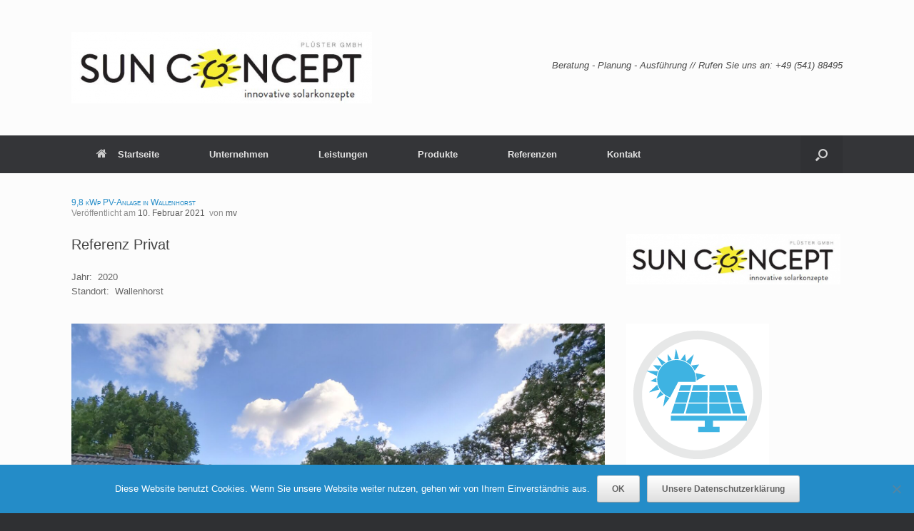

--- FILE ---
content_type: text/html; charset=UTF-8
request_url: https://www.sunconcept-ap.de/10-kwp-pv-anlage-in-wallenhorst/
body_size: 13294
content:
<!DOCTYPE html>
<html lang="de">
<head>
	<meta charset="UTF-8" />
	<meta http-equiv="X-UA-Compatible" content="IE=10" />
	<link rel="profile" href="http://gmpg.org/xfn/11" />
	<link rel="pingback" href="https://www.sunconcept-ap.de/wp/xmlrpc.php" />
	<meta name='robots' content='index, follow, max-image-preview:large, max-snippet:-1, max-video-preview:-1' />
	<style>img:is([sizes="auto" i], [sizes^="auto," i]) { contain-intrinsic-size: 3000px 1500px }</style>
	
	<!-- This site is optimized with the Yoast SEO plugin v25.4 - https://yoast.com/wordpress/plugins/seo/ -->
	<title>9,8 kWp PV-Anlage in Wallenhorst - SunConcept Plüster GmbH</title>
	<meta name="description" content="9,8 kWp Solargenerator mit Speichersystem in Wallenhorst" />
	<link rel="canonical" href="https://www.sunconcept-ap.de/10-kwp-pv-anlage-in-wallenhorst/" />
	<meta property="og:locale" content="de_DE" />
	<meta property="og:type" content="article" />
	<meta property="og:title" content="9,8 kWp PV-Anlage in Wallenhorst - SunConcept Plüster GmbH" />
	<meta property="og:description" content="9,8 kWp Solargenerator mit Speichersystem in Wallenhorst" />
	<meta property="og:url" content="https://www.sunconcept-ap.de/10-kwp-pv-anlage-in-wallenhorst/" />
	<meta property="og:site_name" content="SunConcept Plüster GmbH" />
	<meta property="article:published_time" content="2021-02-10T11:04:07+00:00" />
	<meta property="article:modified_time" content="2021-02-10T11:05:37+00:00" />
	<meta property="og:image" content="https://www.sunconcept-ap.de/wp/wp-content/uploads/2021/02/Rosemann-Rulle-scaled.jpg" />
	<meta property="og:image:width" content="2560" />
	<meta property="og:image:height" content="1920" />
	<meta property="og:image:type" content="image/jpeg" />
	<meta name="author" content="mv" />
	<meta name="twitter:label1" content="Verfasst von" />
	<meta name="twitter:data1" content="mv" />
	<meta name="twitter:label2" content="Geschätzte Lesezeit" />
	<meta name="twitter:data2" content="2 Minuten" />
	<script type="application/ld+json" class="yoast-schema-graph">{"@context":"https://schema.org","@graph":[{"@type":"WebPage","@id":"https://www.sunconcept-ap.de/10-kwp-pv-anlage-in-wallenhorst/","url":"https://www.sunconcept-ap.de/10-kwp-pv-anlage-in-wallenhorst/","name":"9,8 kWp PV-Anlage in Wallenhorst - SunConcept Plüster GmbH","isPartOf":{"@id":"https://www.sunconcept-ap.de/#website"},"primaryImageOfPage":{"@id":"https://www.sunconcept-ap.de/10-kwp-pv-anlage-in-wallenhorst/#primaryimage"},"image":{"@id":"https://www.sunconcept-ap.de/10-kwp-pv-anlage-in-wallenhorst/#primaryimage"},"thumbnailUrl":"https://www.sunconcept-ap.de/wp/wp-content/uploads/2021/02/Rosemann-Rulle-scaled.jpg","datePublished":"2021-02-10T11:04:07+00:00","dateModified":"2021-02-10T11:05:37+00:00","author":{"@id":"https://www.sunconcept-ap.de/#/schema/person/455df152c39c14f56fcd5779d750adc2"},"description":"9,8 kWp Solargenerator mit Speichersystem in Wallenhorst","breadcrumb":{"@id":"https://www.sunconcept-ap.de/10-kwp-pv-anlage-in-wallenhorst/#breadcrumb"},"inLanguage":"de","potentialAction":[{"@type":"ReadAction","target":["https://www.sunconcept-ap.de/10-kwp-pv-anlage-in-wallenhorst/"]}]},{"@type":"ImageObject","inLanguage":"de","@id":"https://www.sunconcept-ap.de/10-kwp-pv-anlage-in-wallenhorst/#primaryimage","url":"https://www.sunconcept-ap.de/wp/wp-content/uploads/2021/02/Rosemann-Rulle-scaled.jpg","contentUrl":"https://www.sunconcept-ap.de/wp/wp-content/uploads/2021/02/Rosemann-Rulle-scaled.jpg","width":2560,"height":1920},{"@type":"BreadcrumbList","@id":"https://www.sunconcept-ap.de/10-kwp-pv-anlage-in-wallenhorst/#breadcrumb","itemListElement":[{"@type":"ListItem","position":1,"name":"SunConcept","item":"https://www.sunconcept-ap.de/"},{"@type":"ListItem","position":2,"name":"9,8 kWp PV-Anlage in Wallenhorst"}]},{"@type":"WebSite","@id":"https://www.sunconcept-ap.de/#website","url":"https://www.sunconcept-ap.de/","name":"SunConcept Plüster GmbH","description":"Ihr Partner für innovative Solarkonzepte","potentialAction":[{"@type":"SearchAction","target":{"@type":"EntryPoint","urlTemplate":"https://www.sunconcept-ap.de/?s={search_term_string}"},"query-input":{"@type":"PropertyValueSpecification","valueRequired":true,"valueName":"search_term_string"}}],"inLanguage":"de"},{"@type":"Person","@id":"https://www.sunconcept-ap.de/#/schema/person/455df152c39c14f56fcd5779d750adc2","name":"mv","image":{"@type":"ImageObject","inLanguage":"de","@id":"https://www.sunconcept-ap.de/#/schema/person/image/","url":"https://secure.gravatar.com/avatar/1ba3cc4e5de0ce272dde995c2ca93cb6f9234a98cff40e0a43e6cfe42729ed6a?s=96&d=mm&r=g","contentUrl":"https://secure.gravatar.com/avatar/1ba3cc4e5de0ce272dde995c2ca93cb6f9234a98cff40e0a43e6cfe42729ed6a?s=96&d=mm&r=g","caption":"mv"},"url":"https://www.sunconcept-ap.de/author/mv/"}]}</script>
	<!-- / Yoast SEO plugin. -->


<link rel="alternate" type="application/rss+xml" title="SunConcept Plüster GmbH &raquo; Feed" href="https://www.sunconcept-ap.de/feed/" />
<link rel="alternate" type="application/rss+xml" title="SunConcept Plüster GmbH &raquo; Kommentar-Feed" href="https://www.sunconcept-ap.de/comments/feed/" />
<link rel="alternate" type="application/rss+xml" title="SunConcept Plüster GmbH &raquo; 9,8 kWp PV-Anlage in Wallenhorst-Kommentar-Feed" href="https://www.sunconcept-ap.de/10-kwp-pv-anlage-in-wallenhorst/feed/" />
<script type="text/javascript">
/* <![CDATA[ */
window._wpemojiSettings = {"baseUrl":"https:\/\/s.w.org\/images\/core\/emoji\/16.0.1\/72x72\/","ext":".png","svgUrl":"https:\/\/s.w.org\/images\/core\/emoji\/16.0.1\/svg\/","svgExt":".svg","source":{"concatemoji":"https:\/\/www.sunconcept-ap.de\/wp\/wp-includes\/js\/wp-emoji-release.min.js?ver=9b109d94652b9fb26d6697461bdac2b9"}};
/*! This file is auto-generated */
!function(s,n){var o,i,e;function c(e){try{var t={supportTests:e,timestamp:(new Date).valueOf()};sessionStorage.setItem(o,JSON.stringify(t))}catch(e){}}function p(e,t,n){e.clearRect(0,0,e.canvas.width,e.canvas.height),e.fillText(t,0,0);var t=new Uint32Array(e.getImageData(0,0,e.canvas.width,e.canvas.height).data),a=(e.clearRect(0,0,e.canvas.width,e.canvas.height),e.fillText(n,0,0),new Uint32Array(e.getImageData(0,0,e.canvas.width,e.canvas.height).data));return t.every(function(e,t){return e===a[t]})}function u(e,t){e.clearRect(0,0,e.canvas.width,e.canvas.height),e.fillText(t,0,0);for(var n=e.getImageData(16,16,1,1),a=0;a<n.data.length;a++)if(0!==n.data[a])return!1;return!0}function f(e,t,n,a){switch(t){case"flag":return n(e,"\ud83c\udff3\ufe0f\u200d\u26a7\ufe0f","\ud83c\udff3\ufe0f\u200b\u26a7\ufe0f")?!1:!n(e,"\ud83c\udde8\ud83c\uddf6","\ud83c\udde8\u200b\ud83c\uddf6")&&!n(e,"\ud83c\udff4\udb40\udc67\udb40\udc62\udb40\udc65\udb40\udc6e\udb40\udc67\udb40\udc7f","\ud83c\udff4\u200b\udb40\udc67\u200b\udb40\udc62\u200b\udb40\udc65\u200b\udb40\udc6e\u200b\udb40\udc67\u200b\udb40\udc7f");case"emoji":return!a(e,"\ud83e\udedf")}return!1}function g(e,t,n,a){var r="undefined"!=typeof WorkerGlobalScope&&self instanceof WorkerGlobalScope?new OffscreenCanvas(300,150):s.createElement("canvas"),o=r.getContext("2d",{willReadFrequently:!0}),i=(o.textBaseline="top",o.font="600 32px Arial",{});return e.forEach(function(e){i[e]=t(o,e,n,a)}),i}function t(e){var t=s.createElement("script");t.src=e,t.defer=!0,s.head.appendChild(t)}"undefined"!=typeof Promise&&(o="wpEmojiSettingsSupports",i=["flag","emoji"],n.supports={everything:!0,everythingExceptFlag:!0},e=new Promise(function(e){s.addEventListener("DOMContentLoaded",e,{once:!0})}),new Promise(function(t){var n=function(){try{var e=JSON.parse(sessionStorage.getItem(o));if("object"==typeof e&&"number"==typeof e.timestamp&&(new Date).valueOf()<e.timestamp+604800&&"object"==typeof e.supportTests)return e.supportTests}catch(e){}return null}();if(!n){if("undefined"!=typeof Worker&&"undefined"!=typeof OffscreenCanvas&&"undefined"!=typeof URL&&URL.createObjectURL&&"undefined"!=typeof Blob)try{var e="postMessage("+g.toString()+"("+[JSON.stringify(i),f.toString(),p.toString(),u.toString()].join(",")+"));",a=new Blob([e],{type:"text/javascript"}),r=new Worker(URL.createObjectURL(a),{name:"wpTestEmojiSupports"});return void(r.onmessage=function(e){c(n=e.data),r.terminate(),t(n)})}catch(e){}c(n=g(i,f,p,u))}t(n)}).then(function(e){for(var t in e)n.supports[t]=e[t],n.supports.everything=n.supports.everything&&n.supports[t],"flag"!==t&&(n.supports.everythingExceptFlag=n.supports.everythingExceptFlag&&n.supports[t]);n.supports.everythingExceptFlag=n.supports.everythingExceptFlag&&!n.supports.flag,n.DOMReady=!1,n.readyCallback=function(){n.DOMReady=!0}}).then(function(){return e}).then(function(){var e;n.supports.everything||(n.readyCallback(),(e=n.source||{}).concatemoji?t(e.concatemoji):e.wpemoji&&e.twemoji&&(t(e.twemoji),t(e.wpemoji)))}))}((window,document),window._wpemojiSettings);
/* ]]> */
</script>
<style id='wp-emoji-styles-inline-css' type='text/css'>

	img.wp-smiley, img.emoji {
		display: inline !important;
		border: none !important;
		box-shadow: none !important;
		height: 1em !important;
		width: 1em !important;
		margin: 0 0.07em !important;
		vertical-align: -0.1em !important;
		background: none !important;
		padding: 0 !important;
	}
</style>
<link rel='stylesheet' id='wp-block-library-css' href='https://www.sunconcept-ap.de/wp/wp-includes/css/dist/block-library/style.min.css?ver=9b109d94652b9fb26d6697461bdac2b9' type='text/css' media='all' />
<style id='classic-theme-styles-inline-css' type='text/css'>
/*! This file is auto-generated */
.wp-block-button__link{color:#fff;background-color:#32373c;border-radius:9999px;box-shadow:none;text-decoration:none;padding:calc(.667em + 2px) calc(1.333em + 2px);font-size:1.125em}.wp-block-file__button{background:#32373c;color:#fff;text-decoration:none}
</style>
<style id='global-styles-inline-css' type='text/css'>
:root{--wp--preset--aspect-ratio--square: 1;--wp--preset--aspect-ratio--4-3: 4/3;--wp--preset--aspect-ratio--3-4: 3/4;--wp--preset--aspect-ratio--3-2: 3/2;--wp--preset--aspect-ratio--2-3: 2/3;--wp--preset--aspect-ratio--16-9: 16/9;--wp--preset--aspect-ratio--9-16: 9/16;--wp--preset--color--black: #000000;--wp--preset--color--cyan-bluish-gray: #abb8c3;--wp--preset--color--white: #ffffff;--wp--preset--color--pale-pink: #f78da7;--wp--preset--color--vivid-red: #cf2e2e;--wp--preset--color--luminous-vivid-orange: #ff6900;--wp--preset--color--luminous-vivid-amber: #fcb900;--wp--preset--color--light-green-cyan: #7bdcb5;--wp--preset--color--vivid-green-cyan: #00d084;--wp--preset--color--pale-cyan-blue: #8ed1fc;--wp--preset--color--vivid-cyan-blue: #0693e3;--wp--preset--color--vivid-purple: #9b51e0;--wp--preset--gradient--vivid-cyan-blue-to-vivid-purple: linear-gradient(135deg,rgba(6,147,227,1) 0%,rgb(155,81,224) 100%);--wp--preset--gradient--light-green-cyan-to-vivid-green-cyan: linear-gradient(135deg,rgb(122,220,180) 0%,rgb(0,208,130) 100%);--wp--preset--gradient--luminous-vivid-amber-to-luminous-vivid-orange: linear-gradient(135deg,rgba(252,185,0,1) 0%,rgba(255,105,0,1) 100%);--wp--preset--gradient--luminous-vivid-orange-to-vivid-red: linear-gradient(135deg,rgba(255,105,0,1) 0%,rgb(207,46,46) 100%);--wp--preset--gradient--very-light-gray-to-cyan-bluish-gray: linear-gradient(135deg,rgb(238,238,238) 0%,rgb(169,184,195) 100%);--wp--preset--gradient--cool-to-warm-spectrum: linear-gradient(135deg,rgb(74,234,220) 0%,rgb(151,120,209) 20%,rgb(207,42,186) 40%,rgb(238,44,130) 60%,rgb(251,105,98) 80%,rgb(254,248,76) 100%);--wp--preset--gradient--blush-light-purple: linear-gradient(135deg,rgb(255,206,236) 0%,rgb(152,150,240) 100%);--wp--preset--gradient--blush-bordeaux: linear-gradient(135deg,rgb(254,205,165) 0%,rgb(254,45,45) 50%,rgb(107,0,62) 100%);--wp--preset--gradient--luminous-dusk: linear-gradient(135deg,rgb(255,203,112) 0%,rgb(199,81,192) 50%,rgb(65,88,208) 100%);--wp--preset--gradient--pale-ocean: linear-gradient(135deg,rgb(255,245,203) 0%,rgb(182,227,212) 50%,rgb(51,167,181) 100%);--wp--preset--gradient--electric-grass: linear-gradient(135deg,rgb(202,248,128) 0%,rgb(113,206,126) 100%);--wp--preset--gradient--midnight: linear-gradient(135deg,rgb(2,3,129) 0%,rgb(40,116,252) 100%);--wp--preset--font-size--small: 13px;--wp--preset--font-size--medium: 20px;--wp--preset--font-size--large: 36px;--wp--preset--font-size--x-large: 42px;--wp--preset--spacing--20: 0.44rem;--wp--preset--spacing--30: 0.67rem;--wp--preset--spacing--40: 1rem;--wp--preset--spacing--50: 1.5rem;--wp--preset--spacing--60: 2.25rem;--wp--preset--spacing--70: 3.38rem;--wp--preset--spacing--80: 5.06rem;--wp--preset--shadow--natural: 6px 6px 9px rgba(0, 0, 0, 0.2);--wp--preset--shadow--deep: 12px 12px 50px rgba(0, 0, 0, 0.4);--wp--preset--shadow--sharp: 6px 6px 0px rgba(0, 0, 0, 0.2);--wp--preset--shadow--outlined: 6px 6px 0px -3px rgba(255, 255, 255, 1), 6px 6px rgba(0, 0, 0, 1);--wp--preset--shadow--crisp: 6px 6px 0px rgba(0, 0, 0, 1);}:where(.is-layout-flex){gap: 0.5em;}:where(.is-layout-grid){gap: 0.5em;}body .is-layout-flex{display: flex;}.is-layout-flex{flex-wrap: wrap;align-items: center;}.is-layout-flex > :is(*, div){margin: 0;}body .is-layout-grid{display: grid;}.is-layout-grid > :is(*, div){margin: 0;}:where(.wp-block-columns.is-layout-flex){gap: 2em;}:where(.wp-block-columns.is-layout-grid){gap: 2em;}:where(.wp-block-post-template.is-layout-flex){gap: 1.25em;}:where(.wp-block-post-template.is-layout-grid){gap: 1.25em;}.has-black-color{color: var(--wp--preset--color--black) !important;}.has-cyan-bluish-gray-color{color: var(--wp--preset--color--cyan-bluish-gray) !important;}.has-white-color{color: var(--wp--preset--color--white) !important;}.has-pale-pink-color{color: var(--wp--preset--color--pale-pink) !important;}.has-vivid-red-color{color: var(--wp--preset--color--vivid-red) !important;}.has-luminous-vivid-orange-color{color: var(--wp--preset--color--luminous-vivid-orange) !important;}.has-luminous-vivid-amber-color{color: var(--wp--preset--color--luminous-vivid-amber) !important;}.has-light-green-cyan-color{color: var(--wp--preset--color--light-green-cyan) !important;}.has-vivid-green-cyan-color{color: var(--wp--preset--color--vivid-green-cyan) !important;}.has-pale-cyan-blue-color{color: var(--wp--preset--color--pale-cyan-blue) !important;}.has-vivid-cyan-blue-color{color: var(--wp--preset--color--vivid-cyan-blue) !important;}.has-vivid-purple-color{color: var(--wp--preset--color--vivid-purple) !important;}.has-black-background-color{background-color: var(--wp--preset--color--black) !important;}.has-cyan-bluish-gray-background-color{background-color: var(--wp--preset--color--cyan-bluish-gray) !important;}.has-white-background-color{background-color: var(--wp--preset--color--white) !important;}.has-pale-pink-background-color{background-color: var(--wp--preset--color--pale-pink) !important;}.has-vivid-red-background-color{background-color: var(--wp--preset--color--vivid-red) !important;}.has-luminous-vivid-orange-background-color{background-color: var(--wp--preset--color--luminous-vivid-orange) !important;}.has-luminous-vivid-amber-background-color{background-color: var(--wp--preset--color--luminous-vivid-amber) !important;}.has-light-green-cyan-background-color{background-color: var(--wp--preset--color--light-green-cyan) !important;}.has-vivid-green-cyan-background-color{background-color: var(--wp--preset--color--vivid-green-cyan) !important;}.has-pale-cyan-blue-background-color{background-color: var(--wp--preset--color--pale-cyan-blue) !important;}.has-vivid-cyan-blue-background-color{background-color: var(--wp--preset--color--vivid-cyan-blue) !important;}.has-vivid-purple-background-color{background-color: var(--wp--preset--color--vivid-purple) !important;}.has-black-border-color{border-color: var(--wp--preset--color--black) !important;}.has-cyan-bluish-gray-border-color{border-color: var(--wp--preset--color--cyan-bluish-gray) !important;}.has-white-border-color{border-color: var(--wp--preset--color--white) !important;}.has-pale-pink-border-color{border-color: var(--wp--preset--color--pale-pink) !important;}.has-vivid-red-border-color{border-color: var(--wp--preset--color--vivid-red) !important;}.has-luminous-vivid-orange-border-color{border-color: var(--wp--preset--color--luminous-vivid-orange) !important;}.has-luminous-vivid-amber-border-color{border-color: var(--wp--preset--color--luminous-vivid-amber) !important;}.has-light-green-cyan-border-color{border-color: var(--wp--preset--color--light-green-cyan) !important;}.has-vivid-green-cyan-border-color{border-color: var(--wp--preset--color--vivid-green-cyan) !important;}.has-pale-cyan-blue-border-color{border-color: var(--wp--preset--color--pale-cyan-blue) !important;}.has-vivid-cyan-blue-border-color{border-color: var(--wp--preset--color--vivid-cyan-blue) !important;}.has-vivid-purple-border-color{border-color: var(--wp--preset--color--vivid-purple) !important;}.has-vivid-cyan-blue-to-vivid-purple-gradient-background{background: var(--wp--preset--gradient--vivid-cyan-blue-to-vivid-purple) !important;}.has-light-green-cyan-to-vivid-green-cyan-gradient-background{background: var(--wp--preset--gradient--light-green-cyan-to-vivid-green-cyan) !important;}.has-luminous-vivid-amber-to-luminous-vivid-orange-gradient-background{background: var(--wp--preset--gradient--luminous-vivid-amber-to-luminous-vivid-orange) !important;}.has-luminous-vivid-orange-to-vivid-red-gradient-background{background: var(--wp--preset--gradient--luminous-vivid-orange-to-vivid-red) !important;}.has-very-light-gray-to-cyan-bluish-gray-gradient-background{background: var(--wp--preset--gradient--very-light-gray-to-cyan-bluish-gray) !important;}.has-cool-to-warm-spectrum-gradient-background{background: var(--wp--preset--gradient--cool-to-warm-spectrum) !important;}.has-blush-light-purple-gradient-background{background: var(--wp--preset--gradient--blush-light-purple) !important;}.has-blush-bordeaux-gradient-background{background: var(--wp--preset--gradient--blush-bordeaux) !important;}.has-luminous-dusk-gradient-background{background: var(--wp--preset--gradient--luminous-dusk) !important;}.has-pale-ocean-gradient-background{background: var(--wp--preset--gradient--pale-ocean) !important;}.has-electric-grass-gradient-background{background: var(--wp--preset--gradient--electric-grass) !important;}.has-midnight-gradient-background{background: var(--wp--preset--gradient--midnight) !important;}.has-small-font-size{font-size: var(--wp--preset--font-size--small) !important;}.has-medium-font-size{font-size: var(--wp--preset--font-size--medium) !important;}.has-large-font-size{font-size: var(--wp--preset--font-size--large) !important;}.has-x-large-font-size{font-size: var(--wp--preset--font-size--x-large) !important;}
:where(.wp-block-post-template.is-layout-flex){gap: 1.25em;}:where(.wp-block-post-template.is-layout-grid){gap: 1.25em;}
:where(.wp-block-columns.is-layout-flex){gap: 2em;}:where(.wp-block-columns.is-layout-grid){gap: 2em;}
:root :where(.wp-block-pullquote){font-size: 1.5em;line-height: 1.6;}
</style>
<link rel='stylesheet' id='contact-form-7-css' href='https://www.sunconcept-ap.de/wp/wp-content/plugins/contact-form-7/includes/css/styles.css?ver=6.1' type='text/css' media='all' />
<link rel='stylesheet' id='cookie-notice-front-css' href='https://www.sunconcept-ap.de/wp/wp-content/plugins/cookie-notice/css/front.min.css?ver=2.5.7' type='text/css' media='all' />
<link rel='stylesheet' id='responsive-lightbox-swipebox-css' href='https://www.sunconcept-ap.de/wp/wp-content/plugins/responsive-lightbox/assets/swipebox/swipebox.min.css?ver=1.5.2' type='text/css' media='all' />
<link rel='stylesheet' id='math-captcha-frontend-css' href='https://www.sunconcept-ap.de/wp/wp-content/plugins/wp-math-captcha/css/frontend.css?ver=9b109d94652b9fb26d6697461bdac2b9' type='text/css' media='all' />
<link rel='stylesheet' id='vantage-style-css' href='https://www.sunconcept-ap.de/wp/wp-content/themes/vantage-child/style.css?ver=1.20.31' type='text/css' media='all' />
<link rel='stylesheet' id='font-awesome-css' href='https://www.sunconcept-ap.de/wp/wp-content/themes/vantage/fontawesome/css/font-awesome.css?ver=4.6.2' type='text/css' media='all' />
<link rel='stylesheet' id='siteorigin-mobilenav-css' href='https://www.sunconcept-ap.de/wp/wp-content/themes/vantage/inc/mobilenav/css/mobilenav.css?ver=1.20.31' type='text/css' media='all' />
<script type="text/javascript" src="https://www.sunconcept-ap.de/wp/wp-includes/js/jquery/jquery.min.js?ver=3.7.1" id="jquery-core-js"></script>
<script type="text/javascript" src="https://www.sunconcept-ap.de/wp/wp-includes/js/jquery/jquery-migrate.min.js?ver=3.4.1" id="jquery-migrate-js"></script>
<script type="text/javascript" src="https://www.sunconcept-ap.de/wp/wp-content/plugins/responsive-lightbox/assets/swipebox/jquery.swipebox.min.js?ver=1.5.2" id="responsive-lightbox-swipebox-js"></script>
<script type="text/javascript" src="https://www.sunconcept-ap.de/wp/wp-includes/js/underscore.min.js?ver=1.13.7" id="underscore-js"></script>
<script type="text/javascript" src="https://www.sunconcept-ap.de/wp/wp-content/plugins/responsive-lightbox/assets/infinitescroll/infinite-scroll.pkgd.min.js?ver=4.0.1" id="responsive-lightbox-infinite-scroll-js"></script>
<script type="text/javascript" id="responsive-lightbox-js-before">
/* <![CDATA[ */
var rlArgs = {"script":"swipebox","selector":"lightbox","customEvents":"","activeGalleries":true,"animation":true,"hideCloseButtonOnMobile":false,"removeBarsOnMobile":false,"hideBars":true,"hideBarsDelay":5000,"videoMaxWidth":1080,"useSVG":true,"loopAtEnd":false,"woocommerce_gallery":false,"ajaxurl":"https:\/\/www.sunconcept-ap.de\/wp\/wp-admin\/admin-ajax.php","nonce":"8af5b66c79","preview":false,"postId":871,"scriptExtension":false};
/* ]]> */
</script>
<script type="text/javascript" src="https://www.sunconcept-ap.de/wp/wp-content/plugins/responsive-lightbox/js/front.js?ver=2.5.2" id="responsive-lightbox-js"></script>
<script type="text/javascript" src="https://www.sunconcept-ap.de/wp/wp-content/themes/vantage/js/jquery.flexslider.min.js?ver=2.1" id="jquery-flexslider-js"></script>
<script type="text/javascript" src="https://www.sunconcept-ap.de/wp/wp-content/themes/vantage/js/jquery.touchSwipe.min.js?ver=1.6.6" id="jquery-touchswipe-js"></script>
<script type="text/javascript" id="vantage-main-js-extra">
/* <![CDATA[ */
var vantage = {"fitvids":"1"};
/* ]]> */
</script>
<script type="text/javascript" src="https://www.sunconcept-ap.de/wp/wp-content/themes/vantage/js/jquery.theme-main.min.js?ver=1.20.31" id="vantage-main-js"></script>
<script type="text/javascript" src="https://www.sunconcept-ap.de/wp/wp-content/plugins/so-widgets-bundle/js/lib/jquery.fitvids.min.js?ver=1.1" id="jquery-fitvids-js"></script>
<!--[if lt IE 9]>
<script type="text/javascript" src="https://www.sunconcept-ap.de/wp/wp-content/themes/vantage/js/html5.min.js?ver=3.7.3" id="vantage-html5-js"></script>
<![endif]-->
<!--[if (gte IE 6)&(lte IE 8)]>
<script type="text/javascript" src="https://www.sunconcept-ap.de/wp/wp-content/themes/vantage/js/selectivizr.min.js?ver=1.0.3b" id="vantage-selectivizr-js"></script>
<![endif]-->
<script type="text/javascript" id="siteorigin-mobilenav-js-extra">
/* <![CDATA[ */
var mobileNav = {"search":{"url":"https:\/\/www.sunconcept-ap.de","placeholder":"Suchen"},"text":{"navigate":"Men\u00fc","back":"Zur\u00fcck","close":"Schlie\u00dfen"},"nextIconUrl":"https:\/\/www.sunconcept-ap.de\/wp\/wp-content\/themes\/vantage\/inc\/mobilenav\/images\/next.png","mobileMenuClose":"<i class=\"fa fa-times\"><\/i>"};
/* ]]> */
</script>
<script type="text/javascript" src="https://www.sunconcept-ap.de/wp/wp-content/themes/vantage/inc/mobilenav/js/mobilenav.min.js?ver=1.20.31" id="siteorigin-mobilenav-js"></script>
<link rel="https://api.w.org/" href="https://www.sunconcept-ap.de/wp-json/" /><link rel="alternate" title="JSON" type="application/json" href="https://www.sunconcept-ap.de/wp-json/wp/v2/posts/871" /><link rel="EditURI" type="application/rsd+xml" title="RSD" href="https://www.sunconcept-ap.de/wp/xmlrpc.php?rsd" />

<link rel='shortlink' href='https://www.sunconcept-ap.de/?p=871' />
<link rel="alternate" title="oEmbed (JSON)" type="application/json+oembed" href="https://www.sunconcept-ap.de/wp-json/oembed/1.0/embed?url=https%3A%2F%2Fwww.sunconcept-ap.de%2F10-kwp-pv-anlage-in-wallenhorst%2F" />
<link rel="alternate" title="oEmbed (XML)" type="text/xml+oembed" href="https://www.sunconcept-ap.de/wp-json/oembed/1.0/embed?url=https%3A%2F%2Fwww.sunconcept-ap.de%2F10-kwp-pv-anlage-in-wallenhorst%2F&#038;format=xml" />
<script type="text/javascript">
(function(url){
	if(/(?:Chrome\/26\.0\.1410\.63 Safari\/537\.31|WordfenceTestMonBot)/.test(navigator.userAgent)){ return; }
	var addEvent = function(evt, handler) {
		if (window.addEventListener) {
			document.addEventListener(evt, handler, false);
		} else if (window.attachEvent) {
			document.attachEvent('on' + evt, handler);
		}
	};
	var removeEvent = function(evt, handler) {
		if (window.removeEventListener) {
			document.removeEventListener(evt, handler, false);
		} else if (window.detachEvent) {
			document.detachEvent('on' + evt, handler);
		}
	};
	var evts = 'contextmenu dblclick drag dragend dragenter dragleave dragover dragstart drop keydown keypress keyup mousedown mousemove mouseout mouseover mouseup mousewheel scroll'.split(' ');
	var logHuman = function() {
		if (window.wfLogHumanRan) { return; }
		window.wfLogHumanRan = true;
		var wfscr = document.createElement('script');
		wfscr.type = 'text/javascript';
		wfscr.async = true;
		wfscr.src = url + '&r=' + Math.random();
		(document.getElementsByTagName('head')[0]||document.getElementsByTagName('body')[0]).appendChild(wfscr);
		for (var i = 0; i < evts.length; i++) {
			removeEvent(evts[i], logHuman);
		}
	};
	for (var i = 0; i < evts.length; i++) {
		addEvent(evts[i], logHuman);
	}
})('//www.sunconcept-ap.de/?wordfence_lh=1&hid=EE7C98C270560EF8C19B3F718ECA19E4');
</script><meta name="viewport" content="width=device-width, initial-scale=1" />			<style type="text/css">
				.so-mobilenav-mobile + * { display: none; }
				@media screen and (max-width: 480px) { .so-mobilenav-mobile + * { display: block; } .so-mobilenav-standard + * { display: none; } .site-navigation #search-icon { display: none; } .has-menu-search .main-navigation ul { margin-right: 0 !important; }
				
								}
			</style>
				<style type="text/css" media="screen">
			#footer-widgets .widget { width: 25%; }
			#masthead-widgets .widget { width: 100%; }
		</style>
		<style type="text/css" id="vantage-footer-widgets">#footer-widgets aside { width : 25%; }</style> <style type="text/css" id="customizer-css">#masthead.site-header .hgroup .site-title, #masthead.masthead-logo-in-menu .logo > .site-title { font-size: 36px } a.button, button, html input[type="button"], input[type="reset"], input[type="submit"], .post-navigation a, #image-navigation a, article.post .more-link, article.page .more-link, .paging-navigation a, .woocommerce #page-wrapper .button, .woocommerce a.button, .woocommerce .checkout-button, .woocommerce input.button, #infinite-handle span button { text-shadow: none } a.button, button, html input[type="button"], input[type="reset"], input[type="submit"], .post-navigation a, #image-navigation a, article.post .more-link, article.page .more-link, .paging-navigation a, .woocommerce #page-wrapper .button, .woocommerce a.button, .woocommerce .checkout-button, .woocommerce input.button, .woocommerce #respond input#submit.alt, .woocommerce a.button.alt, .woocommerce button.button.alt, .woocommerce input.button.alt, #infinite-handle span { -webkit-box-shadow: none; -moz-box-shadow: none; box-shadow: none } </style></head>

<body class="wp-singular post-template-default single single-post postid-871 single-format-standard wp-theme-vantage wp-child-theme-vantage-child cookies-not-set metaslider-plugin responsive layout-full no-js has-sidebar has-menu-search page-layout-no-sidebar mobilenav">


<div id="page-wrapper">

	<a class="skip-link screen-reader-text" href="#content">Zum Inhalt springen</a>

	
	
		<header id="masthead" class="site-header" role="banner">

	<div class="hgroup full-container ">

		
			<div class="logo-wrapper">
				<a href="https://www.sunconcept-ap.de/" title="SunConcept Plüster GmbH" rel="home" class="logo">
					<img src="https://www.sunconcept-ap.de/wp/wp-content/uploads/2014/08/logo-SC-110629-e1409129156575.png"  class="logo-height-constrain"  width="421"  height="100"  alt="Logo Sunconcept"  />				</a>
							</div>

			
				<div class="support-text">
					Beratung - Planung - Ausführung // Rufen Sie uns an: +49 (541) 88495				</div>

			
		
	</div><!-- .hgroup.full-container -->

	
<nav class="site-navigation main-navigation primary use-vantage-sticky-menu use-sticky-menu">

	<div class="full-container">
				
		<div class="main-navigation-container">
			<div id="so-mobilenav-standard-1" data-id="1" class="so-mobilenav-standard"></div><div class="menu-menu-footer-container"><ul id="menu-menu-footer" class="menu"><li id="menu-item-211" class="menu-item menu-item-type-post_type menu-item-object-page menu-item-home menu-item-211"><a href="https://www.sunconcept-ap.de/"><span class="fa fa-home"></span>Startseite</a></li>
<li id="menu-item-210" class="menu-item menu-item-type-post_type menu-item-object-page menu-item-has-children menu-item-210"><a href="https://www.sunconcept-ap.de/sunconcept-pluester-gmbh-das-unternehmen/">Unternehmen</a>
<ul class="sub-menu">
	<li id="menu-item-361" class="menu-item menu-item-type-post_type menu-item-object-page menu-item-361"><a href="https://www.sunconcept-ap.de/sunconcept-pluester-gmbh-das-unternehmen/team/">Team</a></li>
</ul>
</li>
<li id="menu-item-209" class="menu-item menu-item-type-post_type menu-item-object-page menu-item-has-children menu-item-209"><a href="https://www.sunconcept-ap.de/leistungen/">Leistungen</a>
<ul class="sub-menu">
	<li id="menu-item-358" class="menu-item menu-item-type-post_type menu-item-object-page menu-item-358"><a href="https://www.sunconcept-ap.de/leistungen/photovoltaik/">Photovoltaik</a></li>
	<li id="menu-item-357" class="menu-item menu-item-type-post_type menu-item-object-page menu-item-357"><a href="https://www.sunconcept-ap.de/leistungen/eigenstrom-speicher/">Eigenstrom &#038; Speicher</a></li>
	<li id="menu-item-355" class="menu-item menu-item-type-post_type menu-item-object-page menu-item-355"><a href="https://www.sunconcept-ap.de/leistungen/optimierung-repowering/">Optimierung &#038; Repowering</a></li>
	<li id="menu-item-354" class="menu-item menu-item-type-post_type menu-item-object-page menu-item-354"><a href="https://www.sunconcept-ap.de/leistungen/monitoring-ueberwachung/">Monitoring &#038; Überwachung</a></li>
	<li id="menu-item-353" class="menu-item menu-item-type-post_type menu-item-object-page menu-item-353"><a href="https://www.sunconcept-ap.de/leistungen/wartung-service/">Wartung &#038; Service</a></li>
</ul>
</li>
<li id="menu-item-207" class="menu-item menu-item-type-post_type menu-item-object-page menu-item-has-children menu-item-207"><a href="https://www.sunconcept-ap.de/produkte/">Produkte</a>
<ul class="sub-menu">
	<li id="menu-item-352" class="menu-item menu-item-type-post_type menu-item-object-page menu-item-352"><a href="https://www.sunconcept-ap.de/produkte/solarmodule/">Solarmodule</a></li>
	<li id="menu-item-351" class="menu-item menu-item-type-post_type menu-item-object-page menu-item-351"><a href="https://www.sunconcept-ap.de/produkte/wechselrichter/">Wechselrichter</a></li>
	<li id="menu-item-350" class="menu-item menu-item-type-post_type menu-item-object-page menu-item-350"><a href="https://www.sunconcept-ap.de/produkte/speichersysteme/">Speichersysteme</a></li>
</ul>
</li>
<li id="menu-item-208" class="menu-item menu-item-type-post_type menu-item-object-page menu-item-has-children menu-item-208"><a href="https://www.sunconcept-ap.de/referenzen/">Referenzen</a>
<ul class="sub-menu">
	<li id="menu-item-362" class="menu-item menu-item-type-post_type menu-item-object-page menu-item-362"><a href="https://www.sunconcept-ap.de/referenzen/privatkunden/">Privatkunden</a></li>
	<li id="menu-item-360" class="menu-item menu-item-type-post_type menu-item-object-page menu-item-360"><a href="https://www.sunconcept-ap.de/referenzen/landwirtschaft/">Landwirtschaft</a></li>
	<li id="menu-item-359" class="menu-item menu-item-type-post_type menu-item-object-page menu-item-359"><a href="https://www.sunconcept-ap.de/referenzen/gewerbekunden/">Gewerbekunden</a></li>
</ul>
</li>
<li id="menu-item-206" class="menu-item menu-item-type-post_type menu-item-object-page menu-item-has-children menu-item-206"><a href="https://www.sunconcept-ap.de/kontakt/">Kontakt</a>
<ul class="sub-menu">
	<li id="menu-item-347" class="menu-item menu-item-type-post_type menu-item-object-page menu-item-347"><a href="https://www.sunconcept-ap.de/kontakt/impressum/">Impressum</a></li>
	<li id="menu-item-735" class="menu-item menu-item-type-post_type menu-item-object-page menu-item-privacy-policy menu-item-735"><a rel="privacy-policy" href="https://www.sunconcept-ap.de/kontakt/unsere-datenschutzerklaerung/">Datenschutzerklärung</a></li>
</ul>
</li>
</ul></div><div id="so-mobilenav-mobile-1" data-id="1" class="so-mobilenav-mobile"></div><div class="menu-mobilenav-container"><ul id="mobile-nav-item-wrap-1" class="menu"><li><a href="#" class="mobilenav-main-link" data-id="1"><span class="mobile-nav-icon"></span><span class="mobilenav-main-link-text">Menü</span></a></li></ul></div>		</div>

					<div id="search-icon">
				<div id="search-icon-icon" tabindex="0" role="button" aria-label="Suche öffnen"><div class="vantage-icon-search"></div></div>
				
<form method="get" class="searchform" action="https://www.sunconcept-ap.de/" role="search">
	<label for="search-form" class="screen-reader-text">Suche nach:</label>
	<input type="search" name="s" class="field" id="search-form" value="" placeholder="Suchen"/>
</form>
			</div>
					</div>
</nav><!-- .site-navigation .main-navigation -->

</header><!-- #masthead .site-header -->

	
	
	
	
	<div id="main" class="site-main">
		<div class="full-container">
			
<div id="primary" class="content-area">
	<div id="content" class="site-content" role="main">

		
		
<article id="post-871" class="post post-871 type-post status-publish format-standard has-post-thumbnail hentry category-privat category-referenzen">

	<div class="entry-main">

		
					<header class="entry-header">

				
									<h1 class="entry-title">9,8 kWp PV-Anlage in Wallenhorst</h1>
				
									<div class="entry-meta">
						Veröffentlicht am <a href="https://www.sunconcept-ap.de/10-kwp-pv-anlage-in-wallenhorst/" title="12:04" rel="bookmark"><time class="entry-date" datetime="2021-02-10T12:04:07+01:00">10. Februar 2021</time></a><time class="updated" datetime="2021-02-10T12:05:37+01:00">10. Februar 2021</time> ﻿<span class="byline"> von <span class="author vcard"><a class="url fn n" href="https://www.sunconcept-ap.de/author/mv/" title="Alle Beiträge von mv anzeigen" rel="author">mv</a></span></span> 					</div><!-- .entry-meta -->
				
			</header><!-- .entry-header -->
		
		<div class="entry-content">
			<div id="pl-gb871-6971e011c82e1"  class="panel-layout" ><div id="pg-gb871-6971e011c82e1-0"  class="panel-grid panel-no-style" ><div id="pgc-gb871-6971e011c82e1-0-0"  class="panel-grid-cell" ><div id="panel-gb871-6971e011c82e1-0-0-0" class="so-panel widget widget_text panel-first-child panel-last-child" data-index="0" ><h3 class="widget-title">Referenz Privat</h3>			<div class="textwidget"><p>Jahr:  2020<br />
Standort:  Wallenhorst</p>
</div>
		</div></div><div id="pgc-gb871-6971e011c82e1-0-1"  class="panel-grid-cell" ><div id="panel-gb871-6971e011c82e1-0-1-0" class="so-panel widget widget_sow-image panel-first-child panel-last-child" data-index="1" ><div
			
			class="so-widget-sow-image so-widget-sow-image-default-8b5b6f678277-871"
			
		>
<div class="sow-image-container">
		<img 
	src="https://www.sunconcept-ap.de/wp/wp-content/uploads/2014/08/logo-SC-110629-300x71.png" width="300" height="71" srcset="https://www.sunconcept-ap.de/wp/wp-content/uploads/2014/08/logo-SC-110629-300x71.png 300w, https://www.sunconcept-ap.de/wp/wp-content/uploads/2014/08/logo-SC-110629-e1409129156575.png 421w" sizes="(max-width: 300px) 100vw, 300px" title="Logo Sunconcept" alt="Logo Sunconcept" 		class="so-widget-image"/>
	</div>

</div></div></div></div><div id="pg-gb871-6971e011c82e1-1"  class="panel-grid panel-no-style" ><div id="pgc-gb871-6971e011c82e1-1-0"  class="panel-grid-cell" ><div id="panel-gb871-6971e011c82e1-1-0-0" class="so-panel widget widget_sow-image panel-first-child panel-last-child" data-index="2" ><div
			
			class="so-widget-sow-image so-widget-sow-image-default-8b5b6f678277-871"
			
		>
<div class="sow-image-container">
		<img 
	src="https://www.sunconcept-ap.de/wp/wp-content/uploads/2021/02/Rosemann-Rulle-scaled.jpg" width="2560" height="1920" srcset="https://www.sunconcept-ap.de/wp/wp-content/uploads/2021/02/Rosemann-Rulle-scaled.jpg 2560w, https://www.sunconcept-ap.de/wp/wp-content/uploads/2021/02/Rosemann-Rulle-300x225.jpg 300w, https://www.sunconcept-ap.de/wp/wp-content/uploads/2021/02/Rosemann-Rulle-1024x768.jpg 1024w, https://www.sunconcept-ap.de/wp/wp-content/uploads/2021/02/Rosemann-Rulle-768x576.jpg 768w, https://www.sunconcept-ap.de/wp/wp-content/uploads/2021/02/Rosemann-Rulle-1536x1152.jpg 1536w, https://www.sunconcept-ap.de/wp/wp-content/uploads/2021/02/Rosemann-Rulle-2048x1536.jpg 2048w" sizes="(max-width: 2560px) 100vw, 2560px" title="Rosemann-Rulle" alt="" 		class="so-widget-image"/>
	</div>

</div></div></div><div id="pgc-gb871-6971e011c82e1-1-1"  class="panel-grid-cell" ><div id="panel-gb871-6971e011c82e1-1-1-0" class="so-panel widget widget_sow-image panel-first-child" data-index="3" ><div
			
			class="so-widget-sow-image so-widget-sow-image-default-8b5b6f678277-871"
			
		>
<div class="sow-image-container">
		<img 
	src="https://www.sunconcept-ap.de/wp/wp-content/uploads/2015/02/photovoltaik.png" width="200" height="200" srcset="https://www.sunconcept-ap.de/wp/wp-content/uploads/2015/02/photovoltaik.png 200w, https://www.sunconcept-ap.de/wp/wp-content/uploads/2015/02/photovoltaik-150x150.png 150w" sizes="(max-width: 200px) 100vw, 200px" alt="" 		class="so-widget-image"/>
	</div>

</div></div><div id="panel-gb871-6971e011c82e1-1-1-1" class="so-panel widget widget_text panel-last-child" data-index="4" ><h3 class="widget-title">9,8 kWp PV-Anlage</h3>			<div class="textwidget"><p>Solarmodule:<br />
Q Cells &#8211; Q.Peak DUO 350<br />
Wechselrichter:<br />
Solaredge SE10K-RWS</p>
</div>
		</div></div></div><div id="pg-gb871-6971e011c82e1-2"  class="panel-grid panel-no-style" ><div id="pgc-gb871-6971e011c82e1-2-0"  class="panel-grid-cell" ><div id="panel-gb871-6971e011c82e1-2-0-0" class="so-panel widget widget_sow-image panel-first-child panel-last-child" data-index="5" ><div
			
			class="so-widget-sow-image so-widget-sow-image-default-8b5b6f678277-871"
			
		>
<div class="sow-image-container">
		<img 
	src="https://www.sunconcept-ap.de/wp/wp-content/uploads/2021/02/WR-Speicher-Rosemann-scaled.jpg" width="1920" height="2560" srcset="https://www.sunconcept-ap.de/wp/wp-content/uploads/2021/02/WR-Speicher-Rosemann-scaled.jpg 1920w, https://www.sunconcept-ap.de/wp/wp-content/uploads/2021/02/WR-Speicher-Rosemann-225x300.jpg 225w, https://www.sunconcept-ap.de/wp/wp-content/uploads/2021/02/WR-Speicher-Rosemann-768x1024.jpg 768w, https://www.sunconcept-ap.de/wp/wp-content/uploads/2021/02/WR-Speicher-Rosemann-1152x1536.jpg 1152w, https://www.sunconcept-ap.de/wp/wp-content/uploads/2021/02/WR-Speicher-Rosemann-1536x2048.jpg 1536w" sizes="(max-width: 1920px) 100vw, 1920px" title="WR-Speicher Rosemann" alt="" 		class="so-widget-image"/>
	</div>

</div></div></div><div id="pgc-gb871-6971e011c82e1-2-1"  class="panel-grid-cell" ><div id="panel-gb871-6971e011c82e1-2-1-0" class="so-panel widget widget_sow-image panel-first-child" data-index="6" ><div
			
			class="so-widget-sow-image so-widget-sow-image-default-8b5b6f678277-871"
			
		>
<div class="sow-image-container">
		<img 
	src="https://www.sunconcept-ap.de/wp/wp-content/uploads/2015/02/speicher.png" width="200" height="200" srcset="https://www.sunconcept-ap.de/wp/wp-content/uploads/2015/02/speicher.png 200w, https://www.sunconcept-ap.de/wp/wp-content/uploads/2015/02/speicher-150x150.png 150w" sizes="(max-width: 200px) 100vw, 200px" alt="" 		class="so-widget-image"/>
	</div>

</div></div><div id="panel-gb871-6971e011c82e1-2-1-1" class="so-panel widget widget_text panel-last-child" data-index="7" ><h3 class="widget-title">8,8 kWh Speichersystem</h3>			<div class="textwidget"><p>SolarEdge System mit Modulotimierern und Batteriespeicher LG Chem</p>
<p>Batteriesystem:<br />
LG Chem LI-IO RESU10 (8,8 kWh nutzbare Energie)</p>
</div>
		</div></div></div></div>


<div class="wp-block-columns is-layout-flex wp-container-core-columns-is-layout-9d6595d7 wp-block-columns-is-layout-flex">
<div class="wp-block-column is-layout-flow wp-block-column-is-layout-flow"></div>
</div>



<p></p>
					</div><!-- .entry-content -->

					<div class="entry-categories">
				Veröffentlicht in <a href="https://www.sunconcept-ap.de/category/referenzen/privat/" rel="category tag">Privat</a>, <a href="https://www.sunconcept-ap.de/category/referenzen/" rel="category tag">Referenzen</a>.			</div>
		
		
		
	</div>

</article><!-- #post-871 -->

				<nav id="nav-below" class="site-navigation post-navigation">
			<h2 class="assistive-text">Beitragsnavigation</h2>

			
				<div class="single-nav-wrapper">
					<div class="nav-previous"><a href="https://www.sunconcept-ap.de/10-kwp-solargenerator-mit-speichersystem/" rel="prev"><span class="meta-nav">&larr;</span> 9,9 kWp Solargenerator mit Speichersystem</a></div>					<div class="nav-next"><a href="https://www.sunconcept-ap.de/hauskraftwerk-in-wallenhorst/" rel="next">Hauskraftwerk in Wallenhorst <span class="meta-nav">&rarr;</span></a></div>				</div>

			
		</nav><!-- #nav-below -->
		
		
		

	</div><!-- #content .site-content -->
</div><!-- #primary .content-area -->


					</div><!-- .full-container -->
	</div><!-- #main .site-main -->

	
	
	<footer id="colophon" class="site-footer" role="contentinfo">

			<div id="footer-widgets" class="full-container">
			<aside id="black-studio-tinymce-2" class="widget widget_black_studio_tinymce"><h3 class="widget-title">SunConcept Plüster GmbH</h3><div class="textwidget"><p>Buersche Str. 37<br />
49074 Osnabrück</p>
<p>Fon: +49 (541) 88495</p>
<p>Email: <a title="info@sunconcept-ap.de" href="mailto:info@sunconcept-ap.de">info@sunconcept-ap.de</a></p>
<div style="width: 200px; position: relative;">
<p><iframe width="200" height="240" src="https://maps.google.com/maps?width=200&amp;height=240&amp;hl=en&amp;q=Buersche%20Stra%C3%9Fe%2037%2C%2049074%20Osnabr%C3%BCck+(Sunconcept%20Pl%C3%BCster%20GmbH)&amp;ie=UTF8&amp;t=&amp;z=16&amp;iwloc=B&amp;output=embed" frameborder="0" scrolling="no" marginheight="0" marginwidth="0"></iframe></p>
<div style="position: absolute; width: 80%; bottom: 10px; left: 0; right: 0; margin-left: auto; margin-right: auto; color: #000; text-align: center;"><small style="line-height: 1.8; font-size: 2px; background: #fff;">Powered by <a href="http://www.googlemapsgenerator.com/da/">Googlemapsgenerator.com/da/</a> &amp; <a href="https://lasagradafamiliatickets.de/">cheap tickets</a></small></div>
<style>#gmap_canvas img{max-width:none!important;background:none!important}</style>
</div>
</div></aside><aside id="nav_menu-2" class="widget widget_nav_menu"><h3 class="widget-title">Website</h3><div class="menu-menu-footer-container"><ul id="menu-menu-footer-1" class="menu"><li class="menu-item menu-item-type-post_type menu-item-object-page menu-item-home menu-item-211"><a href="https://www.sunconcept-ap.de/">Startseite</a></li>
<li class="menu-item menu-item-type-post_type menu-item-object-page menu-item-has-children menu-item-210"><a href="https://www.sunconcept-ap.de/sunconcept-pluester-gmbh-das-unternehmen/">Unternehmen</a>
<ul class="sub-menu">
	<li class="menu-item menu-item-type-post_type menu-item-object-page menu-item-361"><a href="https://www.sunconcept-ap.de/sunconcept-pluester-gmbh-das-unternehmen/team/">Team</a></li>
</ul>
</li>
<li class="menu-item menu-item-type-post_type menu-item-object-page menu-item-has-children menu-item-209"><a href="https://www.sunconcept-ap.de/leistungen/">Leistungen</a>
<ul class="sub-menu">
	<li class="menu-item menu-item-type-post_type menu-item-object-page menu-item-358"><a href="https://www.sunconcept-ap.de/leistungen/photovoltaik/">Photovoltaik</a></li>
	<li class="menu-item menu-item-type-post_type menu-item-object-page menu-item-357"><a href="https://www.sunconcept-ap.de/leistungen/eigenstrom-speicher/">Eigenstrom &#038; Speicher</a></li>
	<li class="menu-item menu-item-type-post_type menu-item-object-page menu-item-355"><a href="https://www.sunconcept-ap.de/leistungen/optimierung-repowering/">Optimierung &#038; Repowering</a></li>
	<li class="menu-item menu-item-type-post_type menu-item-object-page menu-item-354"><a href="https://www.sunconcept-ap.de/leistungen/monitoring-ueberwachung/">Monitoring &#038; Überwachung</a></li>
	<li class="menu-item menu-item-type-post_type menu-item-object-page menu-item-353"><a href="https://www.sunconcept-ap.de/leistungen/wartung-service/">Wartung &#038; Service</a></li>
</ul>
</li>
<li class="menu-item menu-item-type-post_type menu-item-object-page menu-item-has-children menu-item-207"><a href="https://www.sunconcept-ap.de/produkte/">Produkte</a>
<ul class="sub-menu">
	<li class="menu-item menu-item-type-post_type menu-item-object-page menu-item-352"><a href="https://www.sunconcept-ap.de/produkte/solarmodule/">Solarmodule</a></li>
	<li class="menu-item menu-item-type-post_type menu-item-object-page menu-item-351"><a href="https://www.sunconcept-ap.de/produkte/wechselrichter/">Wechselrichter</a></li>
	<li class="menu-item menu-item-type-post_type menu-item-object-page menu-item-350"><a href="https://www.sunconcept-ap.de/produkte/speichersysteme/">Speichersysteme</a></li>
</ul>
</li>
<li class="menu-item menu-item-type-post_type menu-item-object-page menu-item-has-children menu-item-208"><a href="https://www.sunconcept-ap.de/referenzen/">Referenzen</a>
<ul class="sub-menu">
	<li class="menu-item menu-item-type-post_type menu-item-object-page menu-item-362"><a href="https://www.sunconcept-ap.de/referenzen/privatkunden/">Privatkunden</a></li>
	<li class="menu-item menu-item-type-post_type menu-item-object-page menu-item-360"><a href="https://www.sunconcept-ap.de/referenzen/landwirtschaft/">Landwirtschaft</a></li>
	<li class="menu-item menu-item-type-post_type menu-item-object-page menu-item-359"><a href="https://www.sunconcept-ap.de/referenzen/gewerbekunden/">Gewerbekunden</a></li>
</ul>
</li>
<li class="menu-item menu-item-type-post_type menu-item-object-page menu-item-has-children menu-item-206"><a href="https://www.sunconcept-ap.de/kontakt/">Kontakt</a>
<ul class="sub-menu">
	<li class="menu-item menu-item-type-post_type menu-item-object-page menu-item-347"><a href="https://www.sunconcept-ap.de/kontakt/impressum/">Impressum</a></li>
	<li class="menu-item menu-item-type-post_type menu-item-object-page menu-item-privacy-policy menu-item-735"><a rel="privacy-policy" href="https://www.sunconcept-ap.de/kontakt/unsere-datenschutzerklaerung/">Datenschutzerklärung</a></li>
</ul>
</li>
</ul></div></aside>
		<aside id="recent-posts-3" class="widget widget_recent_entries">
		<h3 class="widget-title">Aktuelle News</h3>
		<ul>
											<li>
					<a href="https://www.sunconcept-ap.de/25-jahre-osnabruecker-klimacent/">25 Jahre Osnabrücker KlimaCent</a>
									</li>
											<li>
					<a href="https://www.sunconcept-ap.de/ein-preiswertes-holzhaus-mit-eigenenergie/">Ein preiswertes Holzhaus – mit Eigenenergie</a>
									</li>
											<li>
					<a href="https://www.sunconcept-ap.de/mehr-power-hauskraftwerk-uebernimmt-alten-stromspeicher/">Mehr Power: Hauskraftwerk übernimmt alten Stromspeicher</a>
									</li>
											<li>
					<a href="https://www.sunconcept-ap.de/4packaging-gmbh/">4Packaging GmbH</a>
									</li>
											<li>
					<a href="https://www.sunconcept-ap.de/hauskraftwerk-in-wallenhorst/">Hauskraftwerk in Wallenhorst</a>
									</li>
											<li>
					<a href="https://www.sunconcept-ap.de/10-kwp-pv-anlage-in-wallenhorst/" aria-current="page">9,8 kWp PV-Anlage in Wallenhorst</a>
									</li>
											<li>
					<a href="https://www.sunconcept-ap.de/10-kwp-solargenerator-mit-speichersystem/">9,9 kWp Solargenerator mit Speichersystem</a>
									</li>
											<li>
					<a href="https://www.sunconcept-ap.de/autohaus-baeumer/">Autohaus Bäumer</a>
									</li>
											<li>
					<a href="https://www.sunconcept-ap.de/pv-anlage-nettebad/">Sonne statt Wind: Stadtwerke Osnabrück richten Öko-Energie neu aus</a>
									</li>
											<li>
					<a href="https://www.sunconcept-ap.de/bruecken-bauen-mit-der-sonne/">Brücken bauen mit der Sonne</a>
									</li>
					</ul>

		</aside><aside id="black-studio-tinymce-3" class="widget widget_black_studio_tinymce"><h3 class="widget-title">Kontakt</h3><div class="textwidget"><p>Haben Sie noch Fragen?</p><p>
<div class="wpcf7 no-js" id="wpcf7-f212-o1" lang="de-DE" dir="ltr" data-wpcf7-id="212">
<div class="screen-reader-response"><p role="status" aria-live="polite" aria-atomic="true"></p> <ul></ul></div>
<form action="/10-kwp-pv-anlage-in-wallenhorst/#wpcf7-f212-o1" method="post" class="wpcf7-form init" aria-label="Kontaktformular" novalidate="novalidate" data-status="init">
<fieldset class="hidden-fields-container"><input type="hidden" name="_wpcf7" value="212" /><input type="hidden" name="_wpcf7_version" value="6.1" /><input type="hidden" name="_wpcf7_locale" value="de_DE" /><input type="hidden" name="_wpcf7_unit_tag" value="wpcf7-f212-o1" /><input type="hidden" name="_wpcf7_container_post" value="0" /><input type="hidden" name="_wpcf7_posted_data_hash" value="" />
</fieldset>
<p>Ihr Name (Pflichtfeld)
</p>
<p><span class="wpcf7-form-control-wrap" data-name="your-name"><input size="40" maxlength="400" class="wpcf7-form-control wpcf7-text wpcf7-validates-as-required" aria-required="true" aria-invalid="false" value="" type="text" name="your-name" /></span>
</p>
<p>Ihre E-Mail-Adresse (Pflichtfeld)
</p>
<p><span class="wpcf7-form-control-wrap" data-name="your-email"><input size="40" maxlength="400" class="wpcf7-form-control wpcf7-email wpcf7-validates-as-required wpcf7-text wpcf7-validates-as-email" aria-required="true" aria-invalid="false" value="" type="email" name="your-email" /></span>
</p>
<p>Betreff
</p>
<p><span class="wpcf7-form-control-wrap" data-name="your-subject"><input size="40" maxlength="400" class="wpcf7-form-control wpcf7-text" aria-invalid="false" value="" type="text" name="your-subject" /></span>
</p>
<p>Ihre Nachricht
</p>
<p><span class="wpcf7-form-control-wrap" data-name="your-message"><textarea cols="40" rows="3" maxlength="2000" class="wpcf7-form-control wpcf7-textarea" aria-invalid="false" name="your-message"></textarea></span>
</p>
<p>Bitte berechnen: <span class="wpcf7-form-control-wrap mathcaptcha-231">&#x37; + &#x32; = <input size="2" maxlength="2" class="wpcf7-form-control wpcf7-mathcaptcha" aria-required="true" type="text" name="mathcaptcha-231" value="" /></span><input type="hidden" value="0" name="mathcaptcha-231-sn" />
</p>
<p><input class="wpcf7-form-control wpcf7-submit has-spinner" type="submit" value="Senden" />
</p><div class="wpcf7-response-output" aria-hidden="true"></div>
</form>
</div>
</p></div></aside>		</div><!-- #footer-widgets -->
	
			<div id="site-info">
			<span>Copyright © 2024 SunConcept Plüster GmbH - Ihr Partner für innovative Solarkonzepte. </span>		</div><!-- #site-info -->
	
	<div id="theme-attribution">Ein Theme von <a href="https://siteorigin.com">SiteOrigin</a></div>
</footer><!-- #colophon .site-footer -->

	
</div><!-- #page-wrapper -->


<script type="speculationrules">
{"prefetch":[{"source":"document","where":{"and":[{"href_matches":"\/*"},{"not":{"href_matches":["\/wp\/wp-*.php","\/wp\/wp-admin\/*","\/wp\/wp-content\/uploads\/*","\/wp\/wp-content\/*","\/wp\/wp-content\/plugins\/*","\/wp\/wp-content\/themes\/vantage-child\/*","\/wp\/wp-content\/themes\/vantage\/*","\/*\\?(.+)"]}},{"not":{"selector_matches":"a[rel~=\"nofollow\"]"}},{"not":{"selector_matches":".no-prefetch, .no-prefetch a"}}]},"eagerness":"conservative"}]}
</script>
		<a href="#" id="scroll-to-top" class="scroll-to-top" title="Zurück nach oben"><span class="vantage-icon-arrow-up"></span></a>
		<style media="all" id="siteorigin-panels-layouts-footer">/* Layout gb871-6971e011c82e1 */ #pgc-gb871-6971e011c82e1-0-0 , #pgc-gb871-6971e011c82e1-1-0 , #pgc-gb871-6971e011c82e1-2-0 { width:70%;width:calc(70% - ( 0.3 * 30px ) ) } #pgc-gb871-6971e011c82e1-0-1 , #pgc-gb871-6971e011c82e1-1-1 , #pgc-gb871-6971e011c82e1-2-1 { width:30%;width:calc(30% - ( 0.7 * 30px ) ) } #pg-gb871-6971e011c82e1-0 , #pg-gb871-6971e011c82e1-1 , #pl-gb871-6971e011c82e1 .so-panel { margin-bottom:35px } #pl-gb871-6971e011c82e1 .so-panel:last-of-type { margin-bottom:0px } #pg-gb871-6971e011c82e1-0.panel-has-style > .panel-row-style, #pg-gb871-6971e011c82e1-0.panel-no-style , #pg-gb871-6971e011c82e1-1.panel-has-style > .panel-row-style, #pg-gb871-6971e011c82e1-1.panel-no-style , #pg-gb871-6971e011c82e1-2.panel-has-style > .panel-row-style, #pg-gb871-6971e011c82e1-2.panel-no-style { -webkit-align-items:flex-start;align-items:flex-start } #pgc-gb871-6971e011c82e1-0-0 , #pgc-gb871-6971e011c82e1-0-1 , #pgc-gb871-6971e011c82e1-1-0 , #pgc-gb871-6971e011c82e1-1-1 , #pgc-gb871-6971e011c82e1-2-0 , #pgc-gb871-6971e011c82e1-2-1 { align-self:auto } @media (max-width:780px){ #pg-gb871-6971e011c82e1-0.panel-no-style, #pg-gb871-6971e011c82e1-0.panel-has-style > .panel-row-style, #pg-gb871-6971e011c82e1-0 , #pg-gb871-6971e011c82e1-1.panel-no-style, #pg-gb871-6971e011c82e1-1.panel-has-style > .panel-row-style, #pg-gb871-6971e011c82e1-1 , #pg-gb871-6971e011c82e1-2.panel-no-style, #pg-gb871-6971e011c82e1-2.panel-has-style > .panel-row-style, #pg-gb871-6971e011c82e1-2 { -webkit-flex-direction:column;-ms-flex-direction:column;flex-direction:column } #pg-gb871-6971e011c82e1-0 > .panel-grid-cell , #pg-gb871-6971e011c82e1-0 > .panel-row-style > .panel-grid-cell , #pg-gb871-6971e011c82e1-1 > .panel-grid-cell , #pg-gb871-6971e011c82e1-1 > .panel-row-style > .panel-grid-cell , #pg-gb871-6971e011c82e1-2 > .panel-grid-cell , #pg-gb871-6971e011c82e1-2 > .panel-row-style > .panel-grid-cell { width:100%;margin-right:0 } #pgc-gb871-6971e011c82e1-0-0 , #pgc-gb871-6971e011c82e1-1-0 , #pgc-gb871-6971e011c82e1-2-0 { margin-bottom:30px } #pl-gb871-6971e011c82e1 .panel-grid-cell { padding:0 } #pl-gb871-6971e011c82e1 .panel-grid .panel-grid-cell-empty { display:none } #pl-gb871-6971e011c82e1 .panel-grid .panel-grid-cell-mobile-last { margin-bottom:0px }  } </style><link rel='stylesheet' id='sow-image-default-8b5b6f678277-871-css' href='https://www.sunconcept-ap.de/wp/wp-content/uploads/siteorigin-widgets/sow-image-default-8b5b6f678277-871.css?ver=9b109d94652b9fb26d6697461bdac2b9' type='text/css' media='all' />
<link rel='stylesheet' id='siteorigin-panels-front-css' href='https://www.sunconcept-ap.de/wp/wp-content/plugins/siteorigin-panels/css/front-flex.min.css?ver=2.32.1' type='text/css' media='all' />
<style id='core-block-supports-inline-css' type='text/css'>
.wp-container-core-columns-is-layout-9d6595d7{flex-wrap:nowrap;}
</style>
<script type="text/javascript" src="https://www.sunconcept-ap.de/wp/wp-includes/js/dist/hooks.min.js?ver=4d63a3d491d11ffd8ac6" id="wp-hooks-js"></script>
<script type="text/javascript" src="https://www.sunconcept-ap.de/wp/wp-includes/js/dist/i18n.min.js?ver=5e580eb46a90c2b997e6" id="wp-i18n-js"></script>
<script type="text/javascript" id="wp-i18n-js-after">
/* <![CDATA[ */
wp.i18n.setLocaleData( { 'text direction\u0004ltr': [ 'ltr' ] } );
/* ]]> */
</script>
<script type="text/javascript" src="https://www.sunconcept-ap.de/wp/wp-content/plugins/contact-form-7/includes/swv/js/index.js?ver=6.1" id="swv-js"></script>
<script type="text/javascript" id="contact-form-7-js-translations">
/* <![CDATA[ */
( function( domain, translations ) {
	var localeData = translations.locale_data[ domain ] || translations.locale_data.messages;
	localeData[""].domain = domain;
	wp.i18n.setLocaleData( localeData, domain );
} )( "contact-form-7", {"translation-revision-date":"2025-07-20 09:15:39+0000","generator":"GlotPress\/4.0.1","domain":"messages","locale_data":{"messages":{"":{"domain":"messages","plural-forms":"nplurals=2; plural=n != 1;","lang":"de"},"This contact form is placed in the wrong place.":["Dieses Kontaktformular wurde an der falschen Stelle platziert."],"Error:":["Fehler:"]}},"comment":{"reference":"includes\/js\/index.js"}} );
/* ]]> */
</script>
<script type="text/javascript" id="contact-form-7-js-before">
/* <![CDATA[ */
var wpcf7 = {
    "api": {
        "root": "https:\/\/www.sunconcept-ap.de\/wp-json\/",
        "namespace": "contact-form-7\/v1"
    }
};
/* ]]> */
</script>
<script type="text/javascript" src="https://www.sunconcept-ap.de/wp/wp-content/plugins/contact-form-7/includes/js/index.js?ver=6.1" id="contact-form-7-js"></script>
<script type="text/javascript" id="cookie-notice-front-js-before">
/* <![CDATA[ */
var cnArgs = {"ajaxUrl":"https:\/\/www.sunconcept-ap.de\/wp\/wp-admin\/admin-ajax.php","nonce":"685454bb3c","hideEffect":"fade","position":"bottom","onScroll":false,"onScrollOffset":100,"onClick":false,"cookieName":"cookie_notice_accepted","cookieTime":604800,"cookieTimeRejected":2592000,"globalCookie":false,"redirection":false,"cache":false,"revokeCookies":false,"revokeCookiesOpt":"automatic"};
/* ]]> */
</script>
<script type="text/javascript" src="https://www.sunconcept-ap.de/wp/wp-content/plugins/cookie-notice/js/front.min.js?ver=2.5.7" id="cookie-notice-front-js"></script>

		<!-- Cookie Notice plugin v2.5.7 by Hu-manity.co https://hu-manity.co/ -->
		<div id="cookie-notice" role="dialog" class="cookie-notice-hidden cookie-revoke-hidden cn-position-bottom" aria-label="Cookie Notice" style="background-color: rgba(36,140,200,1);"><div class="cookie-notice-container" style="color: #fff"><span id="cn-notice-text" class="cn-text-container">Diese Website benutzt Cookies. Wenn Sie unsere Website weiter nutzen, gehen wir von Ihrem Einverständnis aus.</span><span id="cn-notice-buttons" class="cn-buttons-container"><button id="cn-accept-cookie" data-cookie-set="accept" class="cn-set-cookie cn-button cn-button-custom button" aria-label="OK">OK</button><button data-link-url="https://www.sunconcept-ap.de/kontakt/unsere-datenschutzerklaerung/" data-link-target="_blank" id="cn-more-info" class="cn-more-info cn-button cn-button-custom button" aria-label="Unsere Datenschutzerklärung">Unsere Datenschutzerklärung</button></span><span id="cn-close-notice" data-cookie-set="accept" class="cn-close-icon" title="Nein"></span></div>
			
		</div>
		<!-- / Cookie Notice plugin -->
</body>
</html>

--- FILE ---
content_type: text/css
request_url: https://www.sunconcept-ap.de/wp/wp-content/themes/vantage-child/style.css?ver=1.20.31
body_size: -2
content:
/*
Theme Name:     Vantage Child
Theme URI:      http: //www.sunconcept-ap.de/
Description:    Child Theme for the Vantage theme 
Author:         MV13
Author URI:     http: //www.sunconcept-ap.de/
Template:       vantage
Version:        1.0
*/

@import url("../vantage/style.css");

article.post .entry-header h1.entry-title,
article.page .entry-header h1.entry-title {
  font-size: 12px;
  font-variant: small-caps;
  line-height: 1.0em;
  color: #248cc8;
}

#theme-attribution {
	display: none;
}

.main-navigation ul ul a {
  width: 220px;
}

--- FILE ---
content_type: text/css
request_url: https://www.sunconcept-ap.de/wp/wp-content/uploads/siteorigin-widgets/sow-image-default-8b5b6f678277-871.css?ver=9b109d94652b9fb26d6697461bdac2b9
body_size: -82
content:
.so-widget-sow-image-default-8b5b6f678277-871 .sow-image-container {
  display: flex;
  align-items: flex-start;
}
.so-widget-sow-image-default-8b5b6f678277-871 .sow-image-container > a {
  display: inline-block;
  
  max-width: 100%;
}
@media screen and (-ms-high-contrast: active), screen and (-ms-high-contrast: none) {
  .so-widget-sow-image-default-8b5b6f678277-871 .sow-image-container > a {
    display: flex;
  }
}
.so-widget-sow-image-default-8b5b6f678277-871 .sow-image-container .so-widget-image {
  display: block;
  height: auto;
  max-width: 100%;
  
}